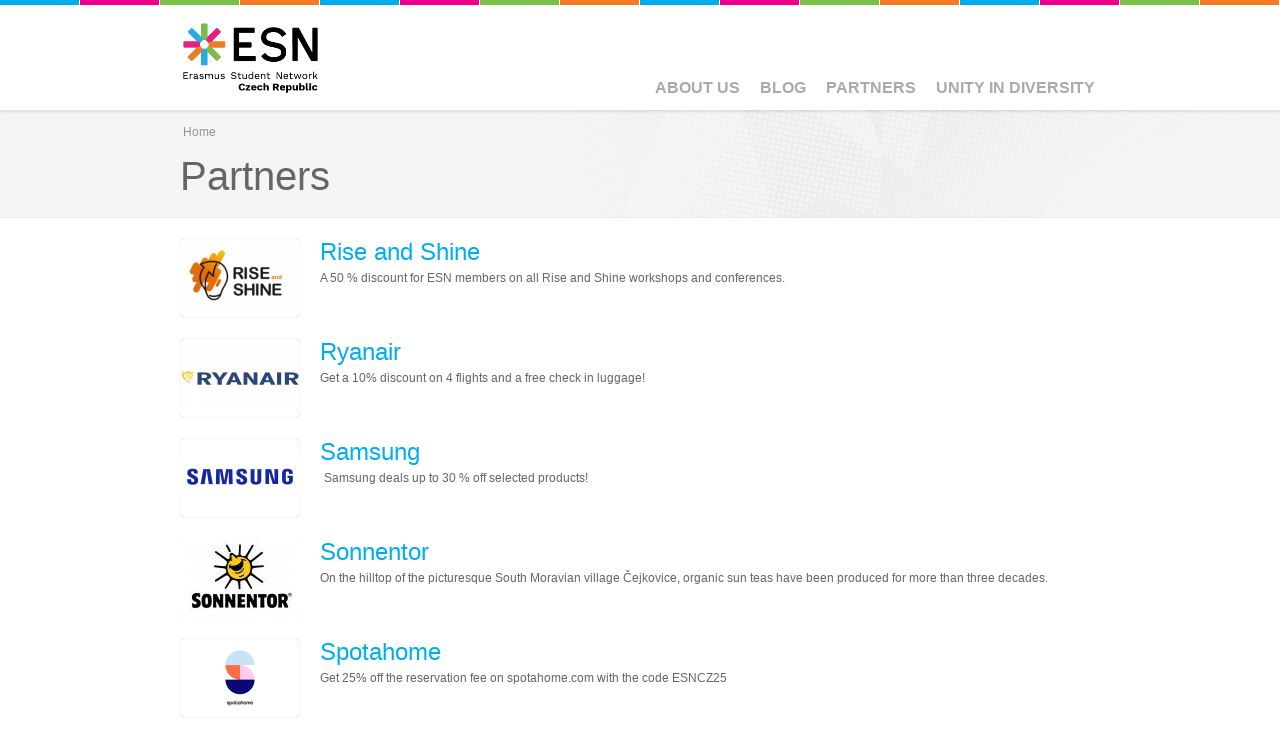

--- FILE ---
content_type: text/html; charset=utf-8
request_url: https://esncz.org/partners?page=1
body_size: 6557
content:

<!DOCTYPE html>
<!--[if IEMobile 7]><html class="iem7"  lang="en" dir="ltr"><![endif]-->
<!--[if lte IE 6]><html class="lt-ie9 lt-ie8 lt-ie7"  lang="en" dir="ltr"><![endif]-->
<!--[if (IE 7)&(!IEMobile)]><html class="lt-ie9 lt-ie8"  lang="en" dir="ltr"><![endif]-->
<!--[if IE 8]><html class="lt-ie9"  lang="en" dir="ltr"><![endif]-->
<!--[if (gte IE 9)|(gt IEMobile 7)]><!--><html  lang="en" dir="ltr" prefix="og: http://ogp.me/ns#"><!--<![endif]-->

<head profile="http://www.w3.org/1999/xhtml/vocab">
	<meta charset="utf-8" />
<link rel="shortcut icon" href="https://esncz.org/profiles/satellite/themes/esnsatellite/favicon.ico" type="image/vnd.microsoft.icon" />
<meta name="robots" content="follow, index" />
<meta name="generator" content="ESN Satellite (http://www.esn.org/committees/it)" />
<link rel="canonical" href="https://esncz.org/partners" />
<link rel="shortlink" href="https://esncz.org/partners" />
<meta property="og:site_name" content="ESN Czech Republic" />
<meta property="og:type" content="website" />
<meta property="og:url" content="https://esncz.org/partners" />
<meta property="og:title" content="Partners" />
<meta name="twitter:card" content="summary" />
<meta name="twitter:url" content="https://esncz.org/partners" />
<meta name="twitter:title" content="Partners" />
<meta itemprop="name" content="Partners" />
	<title>Partners | ESN Czech Republic</title>
			<meta name="MobileOptimized" content="width">
		<meta name="HandheldFriendly" content="true">
		<meta name="viewport" content="width=device-width, initial-scale=1">
  
		<meta http-equiv="cleartype" content="on">
	<link type="text/css" rel="stylesheet" href="https://esncz.org/sites/default/files/css/css_kShW4RPmRstZ3SpIC-ZvVGNFVAi0WEMuCnI0ZkYIaFw.css" media="all" />
<link type="text/css" rel="stylesheet" href="https://esncz.org/sites/default/files/css/css_ij5xep-HdMq5LqleJd4Eap7calLwuaUtTgtgyferzZM.css" media="all" />
<link type="text/css" rel="stylesheet" href="https://esncz.org/sites/default/files/css/css_Id570EGPZprrc0xxXv9stvQgg3ANLcFPkZuU-2zpGSU.css" media="all" />
<link type="text/css" rel="stylesheet" href="https://esncz.org/sites/default/files/css/css_ByjT9VvvaNEu1Q9wvUhiaMf60CQOdZPhbuvlHmF8H7A.css" media="all" />
	<script>window.google_analytics_uacct = "UA-28199097-2";</script>
<script src="https://esncz.org/sites/default/files/js/js_bh8FvJcF_apfOxbt7uJ3xOMH9XGNxoY-JLPWOSJ1Sok.js"></script>
<script src="https://esncz.org/sites/default/files/js/js_L0iMyUC_H-M5IlaxuE2mI-q0qgx8_oIRAPmkxA2BPgA.js"></script>
<script>(function(i,s,o,g,r,a,m){i["GoogleAnalyticsObject"]=r;i[r]=i[r]||function(){(i[r].q=i[r].q||[]).push(arguments)},i[r].l=1*new Date();a=s.createElement(o),m=s.getElementsByTagName(o)[0];a.async=1;a.src=g;m.parentNode.insertBefore(a,m)})(window,document,"script","https://www.google-analytics.com/analytics.js","ga");ga("create", "UA-28199097-2", {"cookieDomain":"auto"});ga("set", "anonymizeIp", true);ga("send", "pageview");</script>
<script src="https://esncz.org/sites/default/files/js/js_Xz9lyCJaw75QuotUXX1vmsFXYo7jguuUvepneYq5YbY.js"></script>
<script src="https://esncz.org/sites/default/files/js/js_ckP-uHN0q8ZkePBWgeVu0t6iMd4SZOmGpoEcsRZmb7k.js"></script>
<script>jQuery.extend(Drupal.settings, {"basePath":"\/","pathPrefix":"","ajaxPageState":{"theme":"esnsatellite","theme_token":"PDEeGU4KDy020yBY6r7C9UdVFNEa5igEAbZQ4sx12ak","js":{"0":1,"profiles\/satellite\/modules\/contrib\/jquery_update\/replace\/jquery\/1.12\/jquery.min.js":1,"misc\/jquery-extend-3.4.0.js":1,"misc\/jquery-html-prefilter-3.5.0-backport.js":1,"misc\/jquery.once.js":1,"misc\/drupal.js":1,"profiles\/satellite\/modules\/contrib\/jquery_update\/js\/jquery_browser.js":1,"profiles\/satellite\/libraries\/colorbox\/jquery.colorbox-min.js":1,"profiles\/satellite\/modules\/contrib\/colorbox\/js\/colorbox.js":1,"profiles\/satellite\/modules\/contrib\/colorbox\/styles\/default\/colorbox_style.js":1,"profiles\/satellite\/modules\/contrib\/google_analytics\/googleanalytics.js":1,"1":1,"profiles\/satellite\/libraries\/superfish\/jquery.hoverIntent.minified.js":1,"profiles\/satellite\/libraries\/superfish\/sfsmallscreen.js":1,"profiles\/satellite\/libraries\/superfish\/supposition.js":1,"profiles\/satellite\/libraries\/superfish\/superfish.js":1,"profiles\/satellite\/libraries\/superfish\/supersubs.js":1,"profiles\/satellite\/modules\/contrib\/superfish\/superfish.js":1,"profiles\/satellite\/themes\/esnbase\/js\/classie.js":1,"profiles\/satellite\/themes\/esnbase\/js\/script.js":1},"css":{"modules\/system\/system.base.css":1,"modules\/system\/system.menus.css":1,"modules\/system\/system.messages.css":1,"modules\/system\/system.theme.css":1,"modules\/aggregator\/aggregator.css":1,"profiles\/satellite\/modules\/contrib\/calendar\/css\/calendar_multiday.css":1,"modules\/comment\/comment.css":1,"profiles\/satellite\/modules\/contrib\/date\/date_api\/date.css":1,"profiles\/satellite\/modules\/contrib\/date\/date_popup\/themes\/datepicker.1.7.css":1,"modules\/field\/theme\/field.css":1,"modules\/node\/node.css":1,"modules\/search\/search.css":1,"modules\/user\/user.css":1,"profiles\/satellite\/modules\/contrib\/views\/css\/views.css":1,"profiles\/satellite\/modules\/contrib\/colorbox\/styles\/default\/colorbox_style.css":1,"profiles\/satellite\/modules\/contrib\/ctools\/css\/ctools.css":1,"profiles\/satellite\/themes\/esnbase\/ds_layouts\/esn_list\/esn_list.css":1,"profiles\/satellite\/modules\/custom\/satellite_socialmedia\/css\/socialmedia.css":1,"profiles\/satellite\/libraries\/superfish\/css\/superfish.css":1,"profiles\/satellite\/themes\/zen\/system.menus.css":1,"profiles\/satellite\/themes\/esnbase\/css\/esnbase.css":1,"profiles\/satellite\/themes\/esnsatellite\/css\/custom.css":1,"profiles\/satellite\/themes\/esnsatellite\/css\/satellite.css":1}},"colorbox":{"opacity":"0.85","current":"{current} of {total}","previous":"\u00ab Prev","next":"Next \u00bb","close":"Close","maxWidth":"98%","maxHeight":"98%","fixed":true,"mobiledetect":true,"mobiledevicewidth":"480px","file_public_path":"\/sites\/default\/files","specificPagesDefaultValue":"admin*\nimagebrowser*\nimg_assist*\nimce*\nnode\/add\/*\nnode\/*\/edit\nprint\/*\nprintpdf\/*\nsystem\/ajax\nsystem\/ajax\/*"},"googleanalytics":{"trackOutbound":1,"trackMailto":1,"trackDownload":1,"trackDownloadExtensions":"7z|aac|arc|arj|asf|asx|avi|bin|csv|doc(x|m)?|dot(x|m)?|exe|flv|gif|gz|gzip|hqx|jar|jpe?g|js|mp(2|3|4|e?g)|mov(ie)?|msi|msp|pdf|phps|png|ppt(x|m)?|pot(x|m)?|pps(x|m)?|ppam|sld(x|m)?|thmx|qtm?|ra(m|r)?|sea|sit|tar|tgz|torrent|txt|wav|wma|wmv|wpd|xls(x|m|b)?|xlt(x|m)|xlam|xml|z|zip","trackColorbox":1},"superfish":{"1":{"id":"1","sf":{"animation":{"opacity":"show"},"speed":"\u0027fast\u0027","autoArrows":true,"dropShadows":false,"disableHI":false},"plugins":{"smallscreen":{"mode":"window_width","addSelected":false,"menuClasses":false,"hyperlinkClasses":false,"title":"Main menu"},"supposition":true,"bgiframe":false,"supersubs":{"minWidth":"12","maxWidth":"27","extraWidth":1}}}}});</script>
			<!--[if lt IE 9]><script src="/profiles/satellite/themes/zen/js/html5-respond.js"></script><![endif]-->
	</head>

<body class="html not-front not-logged-in no-sidebars page-partners section-partners page-views nav-m custom-logo" >
			<p id="skip-link"><a href="#main-menu" class="element-invisible element-focusable">Jump to navigation</a></p>
			

<div id="st-container" class="st-container">

	<div id="page" class="st-pusher">

		<nav id="st-menu" class="st-menu st-effect-3">
			<ul class="menu"><li class="menu__item is-expanded first expanded"><a href="http://esncz.org/" title="" class="menu__link">About us</a><ul class="menu"><li class="menu__item is-leaf first leaf"><a href="/about-esn" class="menu__link sf-depth-2">About ESN</a></li>
<li class="menu__item is-leaf leaf"><a href="/sections" class="menu__link">Sections</a></li>
<li class="menu__item is-leaf leaf"><a href="/national-level" class="menu__link sf-depth-2">National Level</a></li>
<li class="menu__item is-leaf leaf"><a href="/our-activities" class="menu__link sf-depth-2">Our activities</a></li>
<li class="menu__item is-leaf leaf"><a href="/privacy-policy" class="menu__link sf-depth-2">Privacy Policy</a></li>
<li class="menu__item is-leaf last leaf"><a href="/corporate-identity" class="menu__link sf-depth-2">Corporate identity</a></li>
</ul></li>
<li class="menu__item is-leaf leaf"><a href="/blog" class="menu__link">Blog</a></li>
<li class="menu__item is-leaf leaf"><a href="/partners" class="menu__link active">Partners</a></li>
<li class="menu__item is-expanded last expanded"><a href="/news/unity-diversity" title="" class="menu__link sf-depth-1 menuparent">Unity in Diversity</a><ul class="menu"><li class="menu__item is-leaf first leaf"><a href="/news/unity-diversity" title="" class="menu__link sf-depth-2">About project</a></li>
<li class="menu__item is-leaf leaf"><a href="/unity-in-diversity-discussion-panel" class="menu__link sf-depth-2">Panel Discussion</a></li>
<li class="menu__item is-leaf leaf"><a href="/webinar-about-social-media" class="menu__link sf-depth-2">Webinar About Social Media</a></li>
<li class="menu__item is-leaf leaf"><a href="/hiv-prevention-and-testing-activities" class="menu__link sf-depth-2">HIV Prevention and Testing Activities</a></li>
<li class="menu__item is-leaf last leaf"><a href="/why-voluteering-matters" class="menu__link sf-depth-2">Why Voluteering Matters</a></li>
</ul></li>
</ul>		</nav>

		<div id="page-inner" class="st-content">

			<!-- HEADER -->

			<header id="header" role="banner" class="clearfix">
				<div class="inner"><div class="inner">

					<div id="mobile-menu">
						<a href="#">Menu</a>
					</div>

					<!-- LOGO -->


					<div id="branding">
						<a href="/" title="Home" rel="home">
															<div id="logo"><img src="https://esncz.org/sites/default/files/cz_colour.png"></div>
								<div id="site-name" class="site-name-logo">ESN Czech Republic</div>
													</a>
					</div>

					<!-- NAV (PRIMARY) -->

											<div id="nav-primary">
							  <div class="region region-nav-primary">
    <div id="block-superfish-1" class="block block-superfish esn-blockbg-half-purple esn-blockcolor-purple esn-blockstyle-half first last odd">

			<div class="block-header">
			<div class="block-title">
				<div class="esn-block-theme-icon esn-block-theme-icon-style-normal esn-block-theme-icon-esnstar"></div>
									<h2 class="block__title block-title">
						Main menu					</h2>
			</div>
						<div class="block-arrow"></div>
		</div>
  		
	<div class="block-content">
		<ul id="superfish-1" class="menu sf-menu sf-main-menu sf-horizontal sf-style-none sf-total-items-4 sf-parent-items-2 sf-single-items-2"><li id="menu-676-1" class="first odd sf-item-1 sf-depth-1 sf-total-children-6 sf-parent-children-0 sf-single-children-6 menuparent"><a href="http://esncz.org/" title="" class="sf-depth-1 menuparent">About us</a><ul><li id="menu-684-1" class="first odd sf-item-1 sf-depth-2 sf-no-children"><a href="/about-esn" class="sf-depth-2">About ESN</a></li><li id="menu-683-1" class="middle even sf-item-2 sf-depth-2 sf-no-children"><a href="/sections" class="sf-depth-2">Sections</a></li><li id="menu-686-1" class="middle odd sf-item-3 sf-depth-2 sf-no-children"><a href="/national-level" class="sf-depth-2">National Level</a></li><li id="menu-841-1" class="middle even sf-item-4 sf-depth-2 sf-no-children"><a href="/our-activities" class="sf-depth-2">Our activities</a></li><li id="menu-1005-1" class="middle odd sf-item-5 sf-depth-2 sf-no-children"><a href="/privacy-policy" class="sf-depth-2">Privacy Policy</a></li><li id="menu-842-1" class="last even sf-item-6 sf-depth-2 sf-no-children"><a href="/corporate-identity" class="sf-depth-2">Corporate identity</a></li></ul></li><li id="menu-588-1" class="middle even sf-item-2 sf-depth-1 sf-no-children"><a href="/blog" class="sf-depth-1">Blog</a></li><li id="menu-424-1" class="active-trail middle odd sf-item-3 sf-depth-1 sf-no-children"><a href="/partners" class="sf-depth-1 active">Partners</a></li><li id="menu-1007-1" class="last even sf-item-4 sf-depth-1 sf-total-children-5 sf-parent-children-0 sf-single-children-5 menuparent"><a href="/news/unity-diversity" title="" class="sf-depth-1 menuparent">Unity in Diversity</a><ul><li id="menu-1009-1" class="first odd sf-item-1 sf-depth-2 sf-no-children"><a href="/news/unity-diversity" title="" class="sf-depth-2">About project</a></li><li id="menu-1010-1" class="middle even sf-item-2 sf-depth-2 sf-no-children"><a href="/unity-in-diversity-discussion-panel" class="sf-depth-2">Panel Discussion</a></li><li id="menu-1011-1" class="middle odd sf-item-3 sf-depth-2 sf-no-children"><a href="/webinar-about-social-media" class="sf-depth-2">Webinar About Social Media</a></li><li id="menu-1012-1" class="middle even sf-item-4 sf-depth-2 sf-no-children"><a href="/hiv-prevention-and-testing-activities" class="sf-depth-2">HIV Prevention and Testing Activities</a></li><li id="menu-1013-1" class="last odd sf-item-5 sf-depth-2 sf-no-children"><a href="/why-voluteering-matters" class="sf-depth-2">Why Voluteering Matters</a></li></ul></li></ul>	</div>

</div><!-- /.block -->
  </div>
						</div>
					
					<!-- NAV (SECONDARY) -->

					
				</div></div>
			</header>

			<!-- SPOTLIGHT -->

			
			<!-- MAIN -->

			<div id="main">
				<div class="inner">

					<!-- TITLE -->

											<div id="title">
							<div class="inner">
																	<div id="breadcrumb"><nav class="breadcrumb" role="navigation"><h2 class="element-invisible">You are here</h2><ol><li><a href="/">Home</a></li></ol></nav></div>
																<div class="title-container">
									<h1 class="title" id="page-title">
										Partners									</h1>
								</div>
																	<div id="tabs"></div>
															</div>
						</div>
					
					<!-- MESSAGES -->

					
					<!-- CONTENT -->
					
											<div id="content" class="clearfix">
							<div class="inner">

								<!-- CONTENT (MAIN) -->

																	<div id="content-main" role="main" class="esn-blocks" style="width:100%;">
										
<div id="content-block">

	<div class="view view-partners view-id-partners view-display-id-page view-dom-id-1d623c3e0863fedf29c18db91e3ee0ab">
        
  
  
      <div class="view-content">
        <div class="views-row views-row-1 views-row-odd views-row-first">
    <div class="node node-partner node-promoted view-mode-list clearfix">

	<!-- Needed to activate contextual links -->
	
	<div class="group-image">
		<div class="field field-name-field-logo field-type-image field-label-hidden"><div class="field-items"><div class="field-item even"><a href="/partners/rise-and-shine"><img src="https://esncz.org/sites/default/files/styles/partner_list/public/rslogo.png?itok=0iHpRb8O" width="120" height="80" alt="" /></a></div></div></div>	</div>

	<div class="group-content">
		<div class="field field-name-title field-type-ds field-label-hidden"><div class="field-items"><div class="field-item even"><h2><a href="/partners/rise-and-shine">Rise and Shine</a></h2></div></div></div><div class="field field-name-field-short-description field-type-text-with-summary field-label-hidden"><div class="field-items"><div class="field-item even"><p>A 50 % discount for ESN members on all Rise and Shine workshops and conferences.</p>
</div></div></div>	</div>

</div>

<!-- Needed to activate display suite support on forms -->
  </div>
  <div class="views-row views-row-2 views-row-even">
    <div class="node node-partner view-mode-list clearfix">

	<!-- Needed to activate contextual links -->
	
	<div class="group-image">
		<div class="field field-name-field-logo field-type-image field-label-hidden"><div class="field-items"><div class="field-item even"><a href="/partners/ryanair"><img src="https://esncz.org/sites/default/files/styles/partner_list/public/logo_ryanair.png?itok=qrsGnGxP" width="120" height="80" alt="" /></a></div></div></div>	</div>

	<div class="group-content">
		<div class="field field-name-title field-type-ds field-label-hidden"><div class="field-items"><div class="field-item even"><h2><a href="/partners/ryanair">Ryanair</a></h2></div></div></div><div class="field field-name-field-short-description field-type-text-with-summary field-label-hidden"><div class="field-items"><div class="field-item even"><p>Get a 10% discount on 4 flights and a free check in luggage!</p>
</div></div></div>	</div>

</div>

<!-- Needed to activate display suite support on forms -->
  </div>
  <div class="views-row views-row-3 views-row-odd">
    <div class="node node-partner node-promoted view-mode-list clearfix">

	<!-- Needed to activate contextual links -->
	
	<div class="group-image">
		<div class="field field-name-field-logo field-type-image field-label-hidden"><div class="field-items"><div class="field-item even"><a href="/partners/samsung"><img src="https://esncz.org/sites/default/files/styles/partner_list/public/1200px-samsung_logo_blue.png?itok=gVD9LAbl" width="120" height="80" alt="" /></a></div></div></div>	</div>

	<div class="group-content">
		<div class="field field-name-title field-type-ds field-label-hidden"><div class="field-items"><div class="field-item even"><h2><a href="/partners/samsung">Samsung</a></h2></div></div></div><div class="field field-name-field-short-description field-type-text-with-summary field-label-hidden"><div class="field-items"><div class="field-item even"><p><span style="color: rgb(34, 34, 34); font-family: &quot;Open Sans Light&quot;, &quot;Roboto Light&quot;, Helvetica, Arial, &quot;Nimbus Sans L&quot;, sans-serif; font-size: small;"> </span>Samsung deals up to 30 % off selected products!</p>
</div></div></div>	</div>

</div>

<!-- Needed to activate display suite support on forms -->
  </div>
  <div class="views-row views-row-4 views-row-even">
    <div class="node node-partner node-promoted view-mode-list clearfix">

	<!-- Needed to activate contextual links -->
	
	<div class="group-image">
		<div class="field field-name-field-logo field-type-image field-label-hidden"><div class="field-items"><div class="field-item even"><a href="/partners/sonnentor"><img src="https://esncz.org/sites/default/files/styles/partner_list/public/copy_of_sonnentor_logo_cmyk.jpg?itok=g_LPlk90" width="120" height="80" alt="" /></a></div></div></div>	</div>

	<div class="group-content">
		<div class="field field-name-title field-type-ds field-label-hidden"><div class="field-items"><div class="field-item even"><h2><a href="/partners/sonnentor">Sonnentor</a></h2></div></div></div><div class="field field-name-field-short-description field-type-text-with-summary field-label-hidden"><div class="field-items"><div class="field-item even"><div style="color: rgb(34, 34, 34); font-family: Arial, Helvetica, sans-serif; font-size: small;"><span style="color: rgb(102, 102, 102); font-family: &quot;Open Sans Light&quot;, &quot;Roboto Light&quot;, Helvetica, Arial, &quot;Nimbus Sans L&quot;, sans-serif; font-size: 12px;">On the hilltop of the picturesque South Moravian village Čejkovice, organic sun teas have been produced for more than three decades.</span></div>
<div> </div>
</div></div></div>	</div>

</div>

<!-- Needed to activate display suite support on forms -->
  </div>
  <div class="views-row views-row-5 views-row-odd">
    <div class="node node-partner node-promoted view-mode-list clearfix">

	<!-- Needed to activate contextual links -->
	
	<div class="group-image">
		<div class="field field-name-field-logo field-type-image field-label-hidden"><div class="field-items"><div class="field-item even"><a href="/partners/spotahome"><img src="https://esncz.org/sites/default/files/styles/partner_list/public/sah_logo.png?itok=_KnRF9ZN" width="120" height="80" alt="" /></a></div></div></div>	</div>

	<div class="group-content">
		<div class="field field-name-title field-type-ds field-label-hidden"><div class="field-items"><div class="field-item even"><h2><a href="/partners/spotahome">Spotahome</a></h2></div></div></div><div class="field field-name-field-short-description field-type-text-with-summary field-label-hidden"><div class="field-items"><div class="field-item even"><p>Get 25% off the reservation fee on spotahome.com with the code ESNCZ25</p>
</div></div></div>	</div>

</div>

<!-- Needed to activate display suite support on forms -->
  </div>
  <div class="views-row views-row-6 views-row-even">
    <div class="node node-partner node-promoted view-mode-list clearfix">

	<!-- Needed to activate contextual links -->
	
	<div class="group-image">
		<div class="field field-name-field-logo field-type-image field-label-hidden"><div class="field-items"><div class="field-item even"><a href="/partners/stasher"><img src="https://esncz.org/sites/default/files/styles/partner_list/public/666830209296f214389886_0.png?itok=yZSfMetw" width="120" height="80" alt="" /></a></div></div></div>	</div>

	<div class="group-content">
		<div class="field field-name-title field-type-ds field-label-hidden"><div class="field-items"><div class="field-item even"><h2><a href="/partners/stasher">Stasher</a></h2></div></div></div><div class="field field-name-field-short-description field-type-text-with-summary field-label-hidden"><div class="field-items"><div class="field-item even"><p><span style="color: rgb(102, 102, 102); font-family: &quot;Open Sans Light&quot;, &quot;Roboto Light&quot;, Helvetica, Arial, &quot;Nimbus Sans L&quot;, sans-serif; font-size: 12px;">Get 10% OFF on your luggage storage!</span></p>
<p> </p>
</div></div></div>	</div>

</div>

<!-- Needed to activate display suite support on forms -->
  </div>
  <div class="views-row views-row-7 views-row-odd">
    <div class="node node-partner node-promoted view-mode-list clearfix">

	<!-- Needed to activate contextual links -->
	
	<div class="group-image">
		<div class="field field-name-field-logo field-type-image field-label-hidden"><div class="field-items"><div class="field-item even"><a href="/partners/timetravels"><img src="https://esncz.org/sites/default/files/styles/partner_list/public/timetravels-logo.png?itok=_vdndpH7" width="120" height="80" alt="" /></a></div></div></div>	</div>

	<div class="group-content">
		<div class="field field-name-title field-type-ds field-label-hidden"><div class="field-items"><div class="field-item even"><h2><a href="/partners/timetravels">Timetravels</a></h2></div></div></div><div class="field field-name-field-short-description field-type-text-with-summary field-label-hidden"><div class="field-items"><div class="field-item even"><p>Get your discount with ESN CZ for the trips around northern and central Europe!</p>
</div></div></div>	</div>

</div>

<!-- Needed to activate display suite support on forms -->
  </div>
  <div class="views-row views-row-8 views-row-even">
    <div class="node node-partner view-mode-list clearfix">

	<!-- Needed to activate contextual links -->
	
	<div class="group-image">
		<div class="field field-name-field-logo field-type-image field-label-hidden"><div class="field-items"><div class="field-item even"><a href="/partners/vodafone"><img src="https://esncz.org/sites/default/files/styles/partner_list/public/vodafone.png?itok=LYcELdVI" width="120" height="80" alt="" /></a></div></div></div>	</div>

	<div class="group-content">
		<div class="field field-name-title field-type-ds field-label-hidden"><div class="field-items"><div class="field-item even"><h2><a href="/partners/vodafone">Vodafone</a></h2></div></div></div><div class="field field-name-field-short-description field-type-text-with-summary field-label-hidden"><div class="field-items"><div class="field-item even"><p>Pre-paid SIMcard especially designed for incoming international students.</p>
</div></div></div>	</div>

</div>

<!-- Needed to activate display suite support on forms -->
  </div>
  <div class="views-row views-row-9 views-row-odd">
    <div class="node node-partner node-promoted view-mode-list clearfix">

	<!-- Needed to activate contextual links -->
	
	<div class="group-image">
		<div class="field field-name-field-logo field-type-image field-label-hidden"><div class="field-items"><div class="field-item even"><a href="/partners/z%C3%A1chranka"><img src="https://esncz.org/sites/default/files/styles/partner_list/public/logo.png?itok=6PjoOyq9" width="120" height="80" alt="" /></a></div></div></div>	</div>

	<div class="group-content">
		<div class="field field-name-title field-type-ds field-label-hidden"><div class="field-items"><div class="field-item even"><h2><a href="/partners/z%C3%A1chranka">Záchranka</a></h2></div></div></div><div class="field field-name-field-short-description field-type-text-with-summary field-label-hidden"><div class="field-items"><div class="field-item even"><p>Save a life!</p>
</div></div></div>	</div>

</div>

<!-- Needed to activate display suite support on forms -->
  </div>
  <div class="views-row views-row-10 views-row-even views-row-last">
    <div class="node node-partner node-promoted view-mode-list clearfix">

	<!-- Needed to activate contextual links -->
	
	<div class="group-image">
		<div class="field field-name-field-logo field-type-image field-label-hidden"><div class="field-items"><div class="field-item even"><a href="/partners/z%C3%A1lohujeme"><img src="https://esncz.org/sites/default/files/styles/partner_list/public/zalohujmelogo.png?itok=iiUZwJFU" width="120" height="80" alt="" /></a></div></div></div>	</div>

	<div class="group-content">
		<div class="field field-name-title field-type-ds field-label-hidden"><div class="field-items"><div class="field-item even"><h2><a href="/partners/z%C3%A1lohujeme">Zálohujeme</a></h2></div></div></div><div class="field field-name-field-short-description field-type-text-with-summary field-label-hidden"><div class="field-items"><div class="field-item even"><p>Circular economy starts with your bottle! </p>
</div></div></div>	</div>

</div>

<!-- Needed to activate display suite support on forms -->
  </div>
    </div>
  
      <h2 class="element-invisible">Pages</h2><div class="item-list"><ul class="pager"><li class="pager-first first"><a title="Go to first page" href="/partners">« first</a></li>
<li class="pager-previous"><a title="Go to previous page" href="/partners">‹ previous</a></li>
<li class="pager-item"><a title="Go to page 1" href="/partners">1</a></li>
<li class="pager-current last">2</li>
</ul></div>  
  
  
  
  
</div>
</div>									</div>
								
								<!-- CONTENT (SIDEBAR) -->

								
							</div>
						</div>
					
					<!-- MIDDLE -->

					<div id="middle" class="esn-blocks">
						<div class="inner">

							<div id="middle-main">

								
								<div id="middle-middle" class="clearfix">
																										</div>

								
							</div>

							<div id="middle-aside">

								
							</div>

						</div>
					</div>

					<!-- BOTTOM -->

					
					<!-- Back to top link -->

					<div id="back-top">
						<a href="#top">Back to top</a>
					</div>
					
				</div>
			</div>

			<!-- FOOTER -->

			<footer id="footer">
				<div class="inner">

					
						<div id="footer-middle" class="esn-blocks">
							<div class="inner">
																	<div id="footer-first">
										  <div class="region region-footer-first">
    <div id="block-satellite-base-about-us" class="block block-satellite-base esn-blockbg-half-green esn-blockcolor-green esn-blockstyle-half first last odd">

			<div class="block-header">
			<div class="block-title">
				<div class="esn-block-theme-icon esn-block-theme-icon-style-normal esn-block-theme-icon-esnstar"></div>
									<h2 class="block__title block-title">
						About Us					</h2>
			</div>
						<div class="block-arrow"></div>
		</div>
  		
	<div class="block-content">
		Erasmus Student Network (ESN) is a non-profit international student organisation. Our mission is to represent international students, thus provide opportunities for cultural understanding and self-development under the principle of Students Helping Students.	</div>

</div><!-- /.block -->
  </div>
									</div>
																									<div id="footer-second">
										  <div class="region region-footer-second">
    <div id="block-satellite-settings-address" class="block block-satellite-settings esn-blockbg-half-green esn-blockcolor-green esn-blockstyle-half first last odd">

			<div class="block-header">
			<div class="block-title">
				<div class="esn-block-theme-icon esn-block-theme-icon-style-normal esn-block-theme-icon-esnstar"></div>
									<h2 class="block__title block-title">
						Association Details					</h2>
			</div>
						<div class="block-arrow"></div>
		</div>
  		
	<div class="block-content">
		Erasmus Student Network <br />
Česká republika z. s.<br />
<br />
Senovážné náměstí 977/24<br />
Praha 1 – Nové Město<br />
110 00<br />
Czech Republic<br />
<br />
IČO/CIN: 22670874<br />
DIČ/VATIN: CZ22670874<br />
Datová schránka/Data Box: a5ku29d	</div>

</div><!-- /.block -->
  </div>
									</div>
																							</div>
						</div>

										
					<div id="footer-bottom">
						<div class="inner">
							  <div class="region region-footer-bottom">
    <div id="block-satellite-base-login" class="block block-satellite-base esn-blockbg-half-blue esn-blockcolor-blue esn-blockstyle-half first odd">

	    <div class="block-header-notitle">
          </div> 
			
	<div class="block-content">
		<a href="/user/login?destination=partners%3Fpage%3D1" class="login-logout">log in</a>	</div>

</div><!-- /.block -->
<div id="socialmedia"><div id="block-satellite-socialmedia-socialmedia" class="block block-satellite-socialmedia esn-blockbg-half-purple esn-blockcolor-purple esn-blockstyle-half last even">

			<div class="block-header">
			<div class="block-title">
				<div class="esn-block-theme-icon esn-block-theme-icon-style-normal esn-block-theme-icon-esnstar"></div>
									<h2 class="block__title block-title">
						Follow us					</h2>
			</div>
						<div class="block-arrow"></div>
		</div>
  		
	<div class="block-content">
		<div class="item-list"><ul><li class="socialmedia-facebook first"><a href="https://www.facebook.com/esncz" title="Facebook" target="_blank">Facebook</a></li>
<li class="socialmedia-twitter"><a href="https://twitter.com/esn_cz" title="Twitter" target="_blank">Twitter</a></li>
<li class="socialmedia-youtube"><a href="https://www.youtube.com/@ESNcz" title="Youtube" target="_blank">Youtube</a></li>
<li class="socialmedia-flickr"><a href="https://www.flickr.com/people/196009734@N05/" title="Flickr" target="_blank">Flickr</a></li>
<li class="socialmedia-instagram"><a href="https://www.instagram.com/esn_cz/" title="Instagram" target="_blank">Instagram</a></li>
<li class="socialmedia-linkedin last"><a href="https://www.linkedin.com/company/erasmus-student-network-czech-republic-o-s-/" title="LinkedIn" target="_blank">LinkedIn</a></li>
</ul></div>	</div>

</div><!-- /.block -->
</div>  </div>
							<div class="copyright">
								The ESN Satellite is made by the IT committee of ESN International
							</div>
						</div>
					</div>
					
				</div>
			</footer>

		</div>

	</div>
</div>	</body>

</html>


--- FILE ---
content_type: text/plain
request_url: https://www.google-analytics.com/j/collect?v=1&_v=j102&aip=1&a=467845416&t=pageview&_s=1&dl=https%3A%2F%2Fesncz.org%2Fpartners%3Fpage%3D1&ul=en-us%40posix&dt=Partners%20%7C%20ESN%20Czech%20Republic&sr=1280x720&vp=1280x720&_u=YEBAAEABAAAAACAAI~&jid=1646068362&gjid=652121790&cid=934804386.1768779328&tid=UA-28199097-2&_gid=940689769.1768779328&_r=1&_slc=1&z=1854397961
body_size: -448
content:
2,cG-R1EGZ362BR